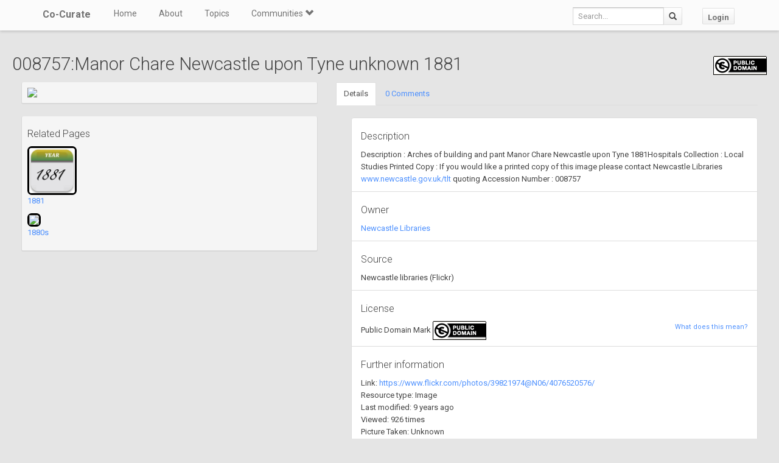

--- FILE ---
content_type: text/html; charset=utf-8
request_url: https://co-curate.ncl.ac.uk/resources/view/32404/
body_size: 6132
content:



<!DOCTYPE html>
<html lang="en">
<head>
    <meta charset="utf-8">
    <title>008757:Manor Chare Newcastle upon Tyne unknown 1881 | Co-Curate</title>
    <!-- Always force latest IE rendering engine (even in intranet) & Chrome Frame -->
    <meta http-equiv="X-UA-Compatible" content="IE=edge,chrome=1"/>
    <meta name="viewport" content="width=device-width, initial-scale=1.0">
    
    <meta name="keywords" content="">
    <meta name="author" content="">

    <!-- jQuery (necessary for Bootstrap's JavaScript plugins) -->
    <script src="https://ajax.googleapis.com/ajax/libs/jquery/1.11.0/jquery.min.js"></script>
    <script src="//ajax.googleapis.com/ajax/libs/jqueryui/1.10.4/jquery-ui.min.js"></script>
    <script src="/static/js/jquery.cookie.js" type="text/javascript"></script>
    <!-- Include all compiled plugins (below), or include individual files as needed -->
    <script src="/static/bootstrap/js/bootstrap.min.js"></script>

    
    

    <!-- new design layout -->
    <link href="/static/bootstrap/css/bootstrap.min.css" rel="stylesheet">
    <link href='//fonts.googleapis.com/css?family=Roboto:400,300,700' rel='stylesheet' type='text/css'>
    <link rel="stylesheet" href="/static/css/font-awesome.min.css">
    <!--[if IE 7]>
    <link rel="stylesheet" href="/static/css/font-awesome-ie7.min.css">
    <![endif]-->
    <link href="/static/css/bootplus.css" rel="stylesheet">
    <link href="/static/css/bootplus-responsive.css" rel="stylesheet">
    <link href="/static/css/sl-slide.css" rel="stylesheet">

    <!-- Bootstrap -->
    <link rel="stylesheet" href="//ajax.googleapis.com/ajax/libs/jqueryui/1.10.4/themes/smoothness/jquery-ui.css"/>
    <link rel="stylesheet" type="text/css" href="/static/DataTables/media/css/dataTables.bootstrap.css">

    <!-- Add fancyBox css -->
    <link rel="stylesheet" href="/static/fancybox/jquery.fancybox.css" type="text/css" media="screen"/>
    <link rel="stylesheet" href="/static/fancybox/helpers/jquery.fancybox-buttons.css" type="text/css"
          media="screen"/>
    <link rel="stylesheet" href="/static/fancybox/helpers/jquery.fancybox-thumbs.css" type="text/css"
          media="screen"/>

    <link href="/static/owl-carousel/owl.carousel.css" rel="stylesheet">
    <link href="/static/owl-carousel/owl.theme.css" rel="stylesheet">

    <link href="/static/select2/select2.css" rel="stylesheet">


    <link href="/static/dynatree/skin/ui.dynatree.css" rel="stylesheet" type="text/css" id="skinSheet">

    <link rel="stylesheet" type="text/css" href="/static/fluent_comments/css/ajaxcomments.css"/>
    <!-- Custom styles for this template -->
    <link href="/static/css/local_css.css" rel="stylesheet">


    <!-- HTML5 Shim and Respond.js IE8 support of HTML5 elements and media queries -->
    <!-- WARNING: Respond.js doesn't work if you view the page via file:// -->
    <!--[if lt IE 9]>
    <script src="https://oss.maxcdn.com/libs/html5shiv/3.7.0/html5shiv.js"></script>
    <script src="https://oss.maxcdn.com/libs/respond.js/1.4.2/respond.min.js"></script>
    <![endif]-->

    <!--[if lte IE 7]>
        <link rel="stylesheet" type="text/css" href="/static/bootstrap/css/boostrap-ie7.css" />
    <![endif]-->

    <meta name="google-site-verification" content="FVGFzl4ruLRFuDWPTcgDc4hOwWEKr9IG1mrD_SeddWc" />
    
    
</head>
<body>

<header id="top" class="navbar navbar-fixed-top" role="banner">
    <div class="navbar-inner">
        <div class="container">
            <div class="navbar-header ">
                <button type="button" class="navbar-toggle" data-toggle="collapse" data-target=".navbar-collapse">
                    <span class="sr-only">Toggle navigation</span>
                    <span class="icon-bar"></span>
                    <span class="icon-bar"></span>
                    <span class="icon-bar"></span>
                </button>
                <a class="brand" href="/">Co-Curate</a>
            </div>

            <nav class="collapse navbar-collapse " role="navigation">
                <ul class="nav navbar-left">
                    <li>
                        <a href="/">Home</a>
                    </li>
                    <li>
                        <a href="/about/">About</a>
                    </li>
                    <li>
                        <a href="/topics/">Topics</a>
                    </li>
                    <li class="dropdown">
                        <a href="#" class="dropdown-toggle" data-toggle="dropdown">Communities <span
                                class="glyphicon glyphicon-chevron-down"></span></a>
                        
                            <ul class="dropdown-menu">
    
    <li><a href="/communities/9/view/">Co-Curate</a></li>
    
    <li><a href="/communities/10/view/">Tyneside Irish Cultural Society</a></li>
    
    <li role="presentation" class="divider"></li>
    <li><a href="/communities/">View All Communities</a></li>
</ul>
                        
                    </li>
                    
                </ul>
                <ul class="nav navbar-nav navbar-right">
                    <li class="hidden-sm hidden-xs">
                        <form class="navbar-form  navbar-input-group" action="/resources/add/search/">
                            <div class="form-group">
                                <input type="text" class="form-control navbar-search" name="q" placeholder="Search...">
                            </div>
                            <button class="btn btn-default" type="submit"><span
                                    class="glyphicon glyphicon-search"></span></button>
                        </form>
                    </li>
                    
                        <li><a href="/accounts/login/?next=/resources/view/32404/" class="btn btn-default">Login</a>
                        </li>
                    
                </ul>
                <!--/.nav-collapse -->
            </nav>
            <!--/.container -->
        </div>
        <!--/.navbar-inner -->
    </div>
</header>





<div class="container-fluid" id="main_content">
    
    
    <h2>
        008757:Manor Chare Newcastle upon Tyne unknown 1881
        <span style="float:right;"><a title="Public Domain Mark" target="_blank" href="https://creativecommons.org/publicdomain/mark/1.0/"><img src="https://licensebuttons.net/p/mark/1.0/88x31.png"/></a></span>
    </h2>
        <div class="col-md-5">
            <div class="well well-sm">
             
                <a href="https://farm3.staticflickr.com/2776/4076520576_0bf4bb22c6.jpg" target="_new" title="View image in a new tab - 008757:Manor Chare Newcastle upon Tyne unknown 1881"><img src="https://farm3.staticflickr.com/2776/4076520576_0bf4bb22c6_z.jpg" class="img-responsive center-block"/></a>
            
            </div>
            
            
                <div class="well well-sm">
                <h4>Related Pages</h4>
                
                    <p>
                    
                        <a href="/1881/" title="1881" class="open_in_parent">
                        <img src="/uploads/year/1881.png" height="80" style="height: 80px; border: 3px solid #000; border-radius: 7px;">
                        </a>
                    
                    <br><a href="/1881/" title="1881" class="open_in_parent">1881</a>
                    </p>
                
                    <p>
                    
                        <a href="/1880s/" title="1880s" class="open_in_parent">
                        <img src="https://farm3.staticflickr.com/2732/4081783058_7d8e515747_z.jpg" height="80" style="height: 80px; border: 3px solid #000; border-radius: 7px;">
                        </a>
                    
                    <br><a href="/1880s/" title="1880s" class="open_in_parent">1880s</a>
                    </p>
                
                </div>
            
        </div>
        <div class="col-md-7">
            <ul class="nav nav-tabs">
                <li class="active"><a href="#details" data-toggle="tab">Details</a></li>
                <li><a href="#comment_thread" data-toggle="tab">0 Comments</a></li>

                
            </ul>
            <div class="tab-content">
                <div class="tab-pane active" id="details">
                    <ul class="list-group">
                        
                            <li class="list-group-item">
                                <h4>Description</h4>
                                Description : Arches of building and pant Manor Chare Newcastle upon Tyne 1881Hospitals Collection : Local Studies Printed Copy : If you would like a printed copy of this image please contact Newcastle Libraries <a href="http://www.newcastle.gov.uk/tlt" rel="nofollow">www.newcastle.gov.uk/tlt</a> quoting Accession Number : 008757
                            </li>
                        
                        <li class="list-group-item">
                            <h4>Owner</h4>
                            
                                <a class="open_in_parent" href="https://www.flickr.com/photos/39821974@N06/">
                                Newcastle Libraries
                                </a>
                            
                        </li>
                        <li class="list-group-item">
                            <h4>Source</h4>
                            
                                Newcastle libraries
                            
                            (Flickr)
                        </li>

                        <li class="list-group-item">
                            <h4>License</h4>

                            <small style="float: right"><a href="/licenses/">What does this mean?</a></small>
                            
                                
                                    Public Domain Mark <a title="Public Domain Mark" target="_blank" href="https://creativecommons.org/publicdomain/mark/1.0/"><img src="https://licensebuttons.net/p/mark/1.0/88x31.png"/></a>
                                
                            

                        </li>
                        <li class="list-group-item">
                            <h4>Further information</h4>
                             
                                Link: <a class="open_in_parent" href="https://www.flickr.com/photos/39821974@N06/4076520576/" target="_blank">https://www.flickr.com/photos/39821974@N06/4076520576/</a><br/>
                            
                            Resource type: Image<br/>
                            
                            Last modified: 9 years ago<br/>
                            Viewed: 926 times<br/>
                            Picture Taken: Unknown
                        </li>
                        <li class="list-group-item">
                            <h4>Co-Curate tags</h4>
                            <div id="resource_tags"></div>
                            
                        </li>
                    </ul>
                </div>
                <div class="tab-pane" id="comment_thread">
                    
<h3>Comments</h3>
<p>Add a comment or share a memory.</p>



<div id="comments-None" data-object-id="None" class="comments  empty">
    
</div>



    <a href="/core/accounts/login/" target="_parent">Login</a> to add a comment. <a href="/signup/">Sign-up</a> if you don't already have an account.

                </div>

                
            </div>
        </div>
    <div class="clearfix"></div>


</div>

    <!-- /.container -->
    <section id="bottom" class="main">
        <!--Container-->
        <div class="container">
            <div class="row">
                <div class="col-sm-4">
                    <h4>ABOUT US</h4>
                    Co-Curate is a project which brings together online collections, museums, universities, schools
                    and community groups to make and re-make stories and images from North East England and Cumbria.
                    Co-Curate
                    is a trans-disciplinary project that will open up 'official' museum and 'un-officia'l co-created
                    community-based collections and archives through innovative collaborative approaches using
                    social media and open archives/data.
                </div>
                <div id="tweets" class="col-sm-3">
                    <h4>QUICK LINKS</h4>
                    <div>
                        <ul class="list-unstyled">
                            <li><a href="/">Home</a></li>
                            <li><a href="/about/">About Us</a></li>
                            <li><a href="/help/">Support</a></li>
                            <li><a href="/terms/">Terms of Use</a></li>
                            <li><a href="/privacy-policy/">Privacy Policy</a></li>
                            <li><a href="/copyright/">Copyright</a></li>
                            <li><a href="/core/latest/">Blog</a></li>
                        </ul>
                    </div>
                </div>
                <!--Important Links-->
                
                    <div class="col-sm-5">
                        <div class="row">
                            <h4>LATEST SHARED RESOURCES</h4>
                            
                                <div class="col-lg-3 col-md-4 col-xs-6 thumb">
                                    <a class="fancy_popup_resource fancybox.iframe"
                                       href="/resources/view/139340/">
                                        
                                            <img src="https://s0.geograph.org.uk/photos/09/18/091802_eaa45d53.jpg"
                                                 title="Footpath to Plasketlands Farm"/>
                                        
                                    </a>
                                </div>
                            
                                <div class="col-lg-3 col-md-4 col-xs-6 thumb">
                                    <a class="fancy_popup_resource fancybox.iframe"
                                       href="/resources/view/139339/">
                                        
                                            <img src="https://s0.geograph.org.uk/photos/09/18/091805_3122947c.jpg"
                                                 title="Plasketlands Farm"/>
                                        
                                    </a>
                                </div>
                            
                                <div class="col-lg-3 col-md-4 col-xs-6 thumb">
                                    <a class="fancy_popup_resource fancybox.iframe"
                                       href="/resources/view/139338/">
                                        
                                            <img src="https://s0.geograph.org.uk/geophotos/01/16/45/1164531_efc5c1ab.jpg"
                                                 title="Goodyhills - looking towards Jericho"/>
                                        
                                    </a>
                                </div>
                            
                                <div class="col-lg-3 col-md-4 col-xs-6 thumb">
                                    <a class="fancy_popup_resource fancybox.iframe"
                                       href="/resources/view/139337/">
                                        
                                            <img src="https://s0.geograph.org.uk/geophotos/01/16/45/1164521_e3179836.jpg"
                                                 title="Goodyhills - looking towards Holme St Cuthbert"/>
                                        
                                    </a>
                                </div>
                            
                                <div class="col-lg-3 col-md-4 col-xs-6 thumb">
                                    <a class="fancy_popup_resource fancybox.iframe"
                                       href="/resources/view/139336/">
                                        
                                            <img src="https://s0.geograph.org.uk/geophotos/07/10/66/7106682_fdcd524f.jpg"
                                                 title="Goodyhills village"/>
                                        
                                    </a>
                                </div>
                            
                                <div class="col-lg-3 col-md-4 col-xs-6 thumb">
                                    <a class="fancy_popup_resource fancybox.iframe"
                                       href="/resources/view/139335/">
                                        
                                            <img src="/static/img/CoCurate_Page.png"
                                                 title="Holme St Cuthbert"/>
                                        
                                    </a>
                                </div>
                            
                                <div class="col-lg-3 col-md-4 col-xs-6 thumb">
                                    <a class="fancy_popup_resource fancybox.iframe"
                                       href="/resources/view/139334/">
                                        
                                            <img src="https://s0.geograph.org.uk/geophotos/06/04/44/6044447_642b9458.jpg"
                                                 title="Direction Sign - Signpost by New Cowper, Westnewton Parish"/>
                                        
                                    </a>
                                </div>
                            
                                <div class="col-lg-3 col-md-4 col-xs-6 thumb">
                                    <a class="fancy_popup_resource fancybox.iframe"
                                       href="/resources/view/139333/">
                                        
                                            <img src="https://s0.geograph.org.uk/geophotos/04/00/33/4003352_6625ded4.jpg"
                                                 title="New Cowper"/>
                                        
                                    </a>
                                </div>
                            
                        </div>
                    </div>
                
                <!--/row-->
            </div>
            <!--/container-->
        </div>
    </section>


    <footer id="footer">
        <div class="container">
            <div class="row">
                <div class="col-sm-6">
                    
                    <a id="gototop" class="gototop pull-right" href="#">
                        <i class="glyphicon glyphicon-chevron-up"></i>
                    </a>
                </div>
                <div class="col-sm-6">
                    <div class="pull-right text-muted">
                        Powered by <a href="/ltsu/" target="_blank">LTSU</a>
                    </div>
                </div>
            </div>
        </div>
    </footer>




<!-- eldarion-ajax libraries -->
<script src="/static/eldarion-ajax/js/polyfills.js"></script>
<script src="/static/eldarion-ajax/js/eldarion-ajax-core.js"></script>
<script src="/static/eldarion-ajax/js/eldarion-ajax-handlers.js"></script>
<!-- /. end of eldarion libraries -->
<script src="/static/js/jquery.masonry.min.js"></script>
<script src="/static/js/imagesloaded.pkgd.min.js"></script>

<script src="/static/dynatree/jquery.dynatree.js" type="text/javascript"></script>

<!-- Add DataTables js -->
<script type="text/javascript" src="/static/DataTables/media/js/jquery.dataTables.min.js"></script>
<script type="text/javascript" language="javascript"
        src="/static/DataTables/media/js/dataTables.bootstrap.js"></script>


<!-- Add fancyBox js -->
<script type="text/javascript" src="/static/fancybox/jquery.fancybox.pack.js"></script>
<script type="text/javascript" src="/static/fancybox/helpers/jquery.fancybox-buttons.js"></script>
<script type="text/javascript" src="/static/fancybox/helpers/jquery.fancybox-media.js"></script>
<script type="text/javascript" src="/static/fancybox/helpers/jquery.fancybox-thumbs.js"></script>
<script type="text/javascript" src="/static/fluent_comments/js/ajaxcomments.js"></script>
<script type="text/javascript" src="/static/owl-carousel/owl.carousel.js"></script>
<script type="text/javascript" src="/static/select2/select2.min.js"></script>

<script type="text/javascript">
    jQuery("#resource_container").imagesLoaded(function () {
        jQuery.when(jQuery('#resource_container').masonry({
            itemSelector: '.item',
            gutter: 10
        })).then(function () {
            jQuery("#resource_container #loading").hide();
        });
    });

    //$(function () {
    // attach fancybox to any elements which have class fancybox
    $(".fancy_popup").fancybox({
        fitToView: false,
        width: '80%',
        height: '80%',
        autoSize: false,
        closeClick: false,
        openEffect: 'none',
        closeEffect: 'none',
        afterClose: function () {
            parent.location.reload(true);
        }
    });

    // attach fancybox to any elements which have class fancybox
    $(".fancy_popup_resource").fancybox({
        fitToView: false,
        width: '80%',
        height: '80%',
        autoSize: false,
        closeClick: false,
        openEffect: 'none',
        closeEffect: 'none'
    });
    //});

    // hide the header and footer if in iframe
    if (top != self) {
        jQuery('.navbar').hide();
        jQuery('footer').hide();
        jQuery('#bottom').hide();
        jQuery('#main_content').css('padding-top', 0);
        jQuery('body').css('background-color', '#fff');
    }
</script>


<!-- Google Analytics tag (gtag.js) -->
<script async src="https://www.googletagmanager.com/gtag/js?id=G-H3M8XTZ21P"></script>
<script>
  window.dataLayer = window.dataLayer || [];
  function gtag(){dataLayer.push(arguments);}
  gtag('js', new Date());
  gtag('config', 'G-H3M8XTZ21P');
</script>



    <script type="text/javascript">
        $(document).ready(function () {
            load_resource_tags();
        })

        function load_resource_tags() {
            $.getJSON("/resources/tags/32404/", function (data) {
                var $tag_container = $('<div />');

                $.each(data, function (i, item) {
                    $tag_container.append($('<a />').attr({
                        'href': item.url,
                        'class': 'open_in_parent'
                    }).html($('<span />').attr({'class': 'label label-primary', 'id': 'tag_' + item.id}).text(item.text)));

                    if (!item.locked) {
                        $tag_container.append($('<a />').attr({
                            'class': 'remove_tag',
                            'data-connection_id': item.id,
                            'href': item.remove_url}).html($('<span />').attr({'class': 'glyphicon glyphicon-remove'})));
                    }
                    $tag_container.append(' &nbsp;')
                });
                $('#resource_tags').html($tag_container);
            });
        }

        $("#tags").select2({
            placeholder: "Search for a topic",
            minimumInputLength: 2,
            multiple: true,
            closeOnSelect: false,
            ajax: { // instead of writing the function to execute the request we use Select2's convenient helper
                url: "/resources/add_node_autocomplete/?resource_id=32404",
                dataType: 'json',
                quietMillis: 500,
                data: function (term, page) {
                    return {
                        term: term // search term
                    };
                },
                results: function (data, page) { // parse the results into the format expected by Select2.
                    // since we are using custom formatting functions we do not need to alter the remote JSON data
                    return { results: data.items };
                },
                cache: true
            },
            formatResult: function (item) {
                // format the select 2 dropdown
                return "<div data_object_id=\"" + item.object_id + "\" data_object_type_id=\"" + item.object_type_id + "\" data_node_id=\"" + item.node_id + "\" id=\"" + item.id + "\">" + item.text + "</div>";
            },
            formatSelection: function (item, container) {
                $('<a class="selected-info" data-url="/' + item.slug + '/">' + item.text + '</a>')
                        .appendTo(container)
                        .mousedown(function (e) {
                            e.stopPropagation();
                        })
                        .click(function (e) {
                            e.preventDefault();
                            window.parent.location = $(this).data("url");
                        });
            }
        });

        $("#tags").on("select2-selecting", function (e) {
            // add the selected tag
            $.ajax({
                url: "/resources/add/search/save/?object_id=32404&object_type_id=20&node_id=" + e.val
            }).done(function(html) {
               load_resource_tags();
                // clear the selection
                $("#tags").select2("val", "");
                // remove the focus from the select2 box so we see the placeholder text
                $(':focus').blur();
            });
        
        });


















































































































        $(document).on('click', '#favourite-btn', function(e) {
            e.preventDefault();
            var el = $(this);
            var url = el.attr('href');

            $.ajax({
                url: url
            }).done(function(data) {
               el.toggleClass('btn-success').html(data);
            });
        });

        $(document).on('click', '.remove_tag', function(e) {
            e.preventDefault();
            var el = $(this);
            var url = el.attr('href');

            $.ajax({
                url: url
            })
            .done(function(html) {
                load_resource_tags();
            });
         });

        $(document).on('click', '.open_in_parent', function(e) {
            // redirect parent rather then colorbox
            e.preventDefault();
            window.parent.location = $(this).attr('href');
        });

        $(document).ready(function() {
            $('a[id="remove_resource"]').on('click', function(e){
                e.preventDefault();
                var r = confirm("Are you sure?");
                if (r == true) {
                    $.get(this.href, function( data ) {
                        parent.location.reload(true);
                    });
                }
            });
        });

    </script>


</body>
</html>


--- FILE ---
content_type: text/css
request_url: https://co-curate.ncl.ac.uk/static/css/sl-slide.css
body_size: 1381
content:
.sl-slider-wrapper {
	width: 100%;
	height: 520px;
	position: relative;
	overflow: hidden;
}

.sl-slide,
.sl-slides-wrapper,
.sl-slide-inner {
	position: absolute;
	width: 100%;
	height: 100%;
	top: 0;
	left: 0;
} 

.sl-slide {
	z-index: 1;
}

/* The duplicate parts/slices */

.sl-content-slice {
	overflow: hidden;
	position: absolute;
	-webkit-box-sizing: content-box;
	-moz-box-sizing: content-box;
	box-sizing: content-box;
	background: #fff;
	-webkit-backface-visibility: hidden;
	-moz-backface-visibility: hidden;
	-o-backface-visibility: hidden;
	-ms-backface-visibility: hidden;
	backface-visibility: hidden;
	opacity : 1;
}

/* Horizontal slice */

.sl-slide-horizontal .sl-content-slice {
	width: 100%;
	height: 50%;
	left: -200px;
	-webkit-transform: translateY(0%) scale(1);
	-moz-transform: translateY(0%) scale(1);
	-o-transform: translateY(0%) scale(1);
	-ms-transform: translateY(0%) scale(1);
	transform: translateY(0%) scale(1);
}

.sl-slide-horizontal .sl-content-slice:first-child {
	top: -200px;
	padding: 200px 200px 0px 200px;
}

.sl-slide-horizontal .sl-content-slice:nth-child(2) {
	top: 50%;
	padding: 0px 200px 200px 200px;
}

/* Vertical slice */

.sl-slide-vertical .sl-content-slice {
	width: 50%;
	height: 100%;
	top: -200px;
	-webkit-transform: translateX(0%) scale(1);
	-moz-transform: translateX(0%) scale(1);
	-o-transform: translateX(0%) scale(1);
	-ms-transform: translateX(0%) scale(1);
	transform: translateX(0%) scale(1);
}

.sl-slide-vertical .sl-content-slice:first-child {
	left: -200px;
	padding: 200px 0px 200px 200px;
}

.sl-slide-vertical .sl-content-slice:nth-child(2) {
	left: 50%;
	padding: 200px 200px 200px 0px;
}

/* Content wrapper */
/* Width and height is set dynamically */
.sl-content-wrapper {
	position: absolute;
}

.sl-content {
	width: 100%;
	height: 100%;
	background: #fff;
}

/* Default styles for background colors */
.sl-slide{
	display: none;
}
.sl-slide-horizontal .sl-slide-inner {
	background: #3498DB;
}

.sl-slide-vertical .sl-slide-inner {
	background: #E67E22;
}

.item3 .sl-slide-inner {
	background: #9B59B6;
}

.sl-slider h2 {
	padding: 170px 0 0;
	margin: 0;
	position: relative;
	font-size: 60px;
	line-height: normal;
	z-index: 100;
}

.sl-slider h2, .sl-slider h3{
	color: #fff;
}

.sl-slider h3 {
	margin-top: 0;
	position: relative;
	line-height: normal;
	z-index: 100;
}

/* Custom navigation arrows */
.nav-arrows{
	position: absolute;
	width: 100%;
	top: 50%;
	margin-top: -40px;
	height: 80px;
	display: block;
	z-index: 2000;
}
.nav-arrows span {
	position: absolute;
	cursor: pointer;
	width: 50px;
	height: 80px;
	display: block;
	line-height: 80px;
	font-size: 48px;
	color: rgba(255,255,255,.3);
	text-align: center;
	cursor: pointer;
	-webkit-transition: 300ms;
	-moz-transition: 300ms;
	-o-transition: 300ms;
	-ms-transition: 300ms;
	transition: 300ms;
}
.nav-arrows span:hover {
	color: #fff;	
}
.nav-arrows span.nav-arrow-prev {
	left: 0;
}

.nav-arrows span.nav-arrow-next {
	right: 0;
}

/* Animations for content elements */

@-webkit-keyframes roll{
	0% {-webkit-transform: translateX(500px) rotate(360deg);}
	100% {-webkit-transform: translateX(0px) rotate(0deg);}
}
@-moz-keyframes roll{
	0% {-moz-transform: translateX(500px) rotate(360deg); opacity: 0;}
	100% {-moz-transform: translateX(0px) rotate(0deg); opacity: 1;}
}
@-o-keyframes roll{
	0% {-o-transform: translateX(500px) rotate(360deg); opacity: 0;}
	100% {-o-transform: translateX(0px) rotate(0deg); opacity: 1;}
}
@-ms-keyframes roll{
	0% {-ms-transform: translateX(500px) rotate(360deg); opacity: 0;}
	100% {-ms-transform: translateX(0px) rotate(0deg); opacity: 1;}
}
@keyframes roll{
	0% {transform: translateX(500px) rotate(360deg); opacity: 0;}
	100% {transform: translateX(0px) rotate(0deg); opacity: 1;}
}
@-webkit-keyframes moveUp{
	0% {-webkit-transform: translateY(40px);}
	100% {-webkit-transform: translateY(0px);}
}
@-moz-keyframes moveUp{
	0% {-moz-transform: translateY(40px);}
	100% {-moz-transform: translateY(0px);}
}
@-o-keyframes moveUp{
	0% {-o-transform: translateY(40px);}
	100% {-o-transform: translateY(0px);}
}
@-ms-keyframes moveUp{
	0% {-ms-transform: translateY(40px);}
	100% {-ms-transform: translateY(0px);}
}
@keyframes moveUp{
	0% {transform: translateY(40px);}
	100% {transform: translateY(0px);}
}
@-webkit-keyframes fadeIn{
	0% {opacity: 0;}
	100% {opacity: 1;}
}
@-moz-keyframes fadeIn{
	0% {opacity: 0;}
	100% {opacity: 1;}
}
@-o-keyframes fadeIn{
	0% {opacity: 0;}
	100% {opacity: 1;}
}
@-ms-keyframes fadeIn{
	0% {opacity: 0;}
	100% {opacity: 1;}
}
@keyframes fadeIn{
	0% {opacity: 0;}
	100% {opacity: 1;}
}
@-webkit-keyframes scaleDown{
	0% {-webkit-transform: scale(1);}
	100% {-webkit-transform: scale(0.5);}
}
@-moz-keyframes scaleDown{
	0% {-moz-transform: scale(1);}
	100% {-moz-transform: scale(0.5);}
}
@-o-keyframes scaleDown{
	0% {-o-transform: scale(1);}
	100% {-o-transform: scale(0.5);}
}
@-ms-keyframes scaleDown{
	0% {-ms-transform: scale(1);}
	100% {-ms-transform: scale(0.5);}
}
@keyframes scaleDown{
	0% {transform: scale(1);}
	100% {transform: scale(0.5);}
}
@-webkit-keyframes fadeOut{
	0% {opacity: 1;}
	100% {opacity: 0;}
}
@-moz-keyframes fadeOut{
	0% {opacity: 1;}
	100% {opacity: 0;}
}
@-o-keyframes fadeOut{
	0% {opacity: 1;}
	100% {opacity: 0;}
}
@-ms-keyframes fadeOut{
	0% {opacity: 1;}
	100% {opacity: 0;}
}
@keyframes fadeOut{
	0% {opacity: 1;}
	100% {opacity: 0;}
}


/* Media Queries for custom slider */

@media screen and (max-width: 660px) {
	.demo-1 .deco {
		width: 130px;
		height: 130px;
		margin-left: -65px;
		margin-bottom: 50px;
	}

	.demo-1 [data-icon]:after {
		width: 110px;
		height: 110px;
		line-height: 110px;
		font-size: 40px;
		margin: -55px 0 0 -55px;
	}

	.demo-1 .sl-slide blockquote {
		margin-bottom: -120px;
	}

	.demo-1 .sl-slide h2 {
		line-height: 22px;
		font-size: 18px;
		margin-bottom: -40px;
		letter-spacing: 8px;
	}

	.demo-1 .sl-slide blockquote p:before {
		line-height: 10px;
		width: 40px;
		height: 40px;
		font-size: 120px;
		left: -45px;
	}

	.demo-2 .sl-slider-wrapper {
		height: 500px;
	}

	.demo-2 .sl-slider h2 {
		font-size: 36px;
	}

	.demo-2 .sl-slider blockquote {
		font-size: 16px;
	}

}